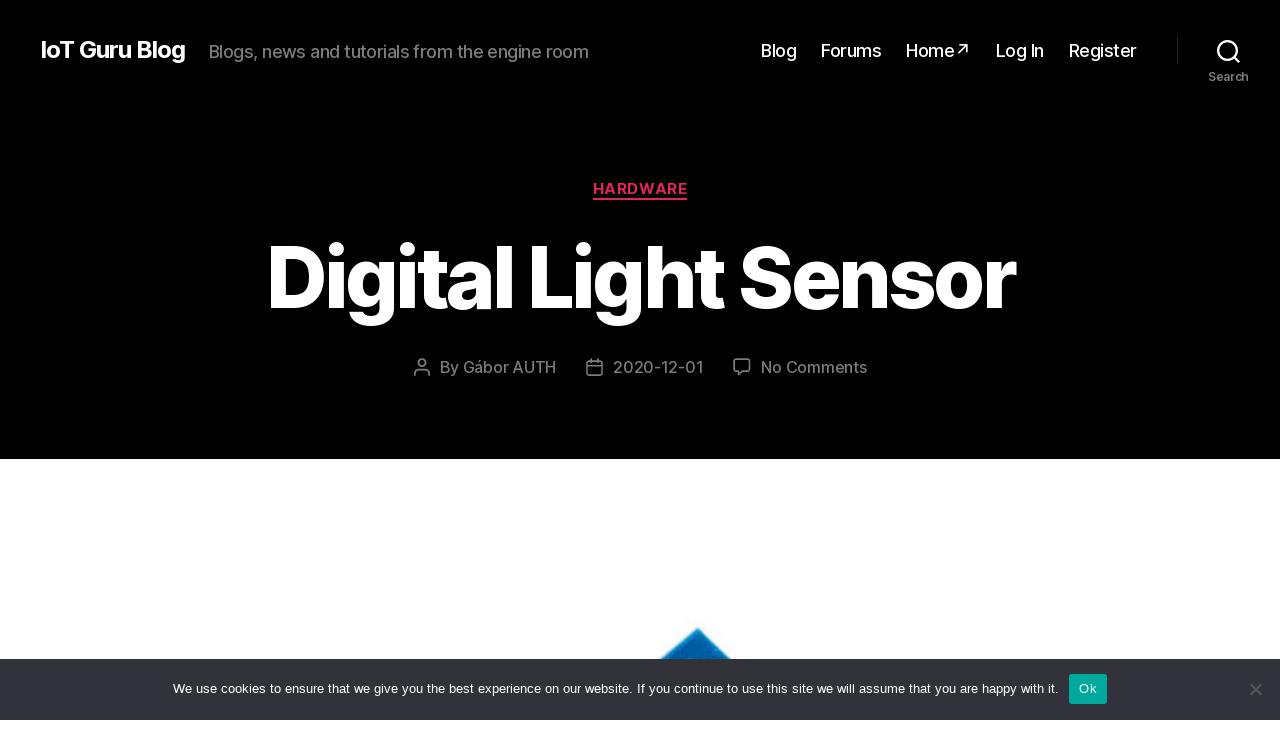

--- FILE ---
content_type: text/plain
request_url: https://www.google-analytics.com/j/collect?v=1&_v=j102&a=559910846&t=pageview&_s=1&dl=https%3A%2F%2Fblog.iotguru.cloud%2F2020%2F12%2F01%2Fdigital-light-sensor%2F&ul=en-us%40posix&dt=Digital%20Light%20Sensor%20%E2%80%93%20IoT%20Guru%20Blog&sr=1280x720&vp=1280x720&_u=IEBAAEABAAAAACAAI~&jid=1671347279&gjid=1565794110&cid=352616487.1768542798&tid=UA-130199522-2&_gid=1796142437.1768542798&_r=1&_slc=1&z=1062886447
body_size: -451
content:
2,cG-5D6VN0DB9Z